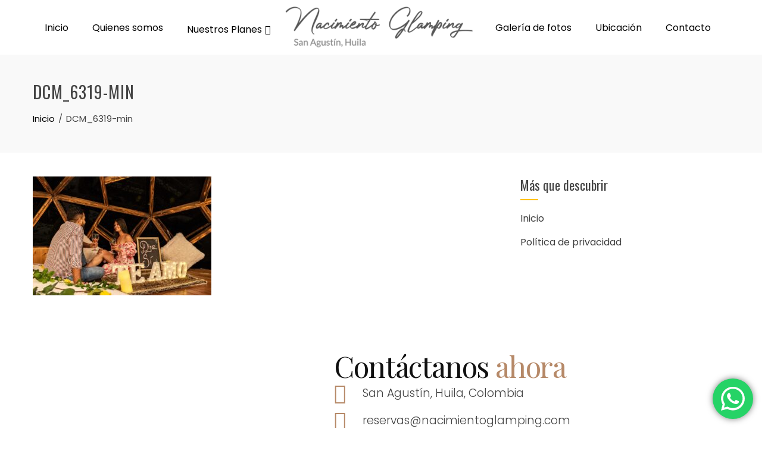

--- FILE ---
content_type: text/css
request_url: https://nacimientoglamping.com/wp-content/uploads/elementor/css/post-1147.css?ver=1735751821
body_size: -23
content:
.elementor-1147 .elementor-element.elementor-element-9c44e1f .elementor-nav-menu--main .elementor-item:hover,
					.elementor-1147 .elementor-element.elementor-element-9c44e1f .elementor-nav-menu--main .elementor-item.elementor-item-active,
					.elementor-1147 .elementor-element.elementor-element-9c44e1f .elementor-nav-menu--main .elementor-item.highlighted,
					.elementor-1147 .elementor-element.elementor-element-9c44e1f .elementor-nav-menu--main .elementor-item:focus{color:#B68968;}.elementor-1147 .elementor-element.elementor-element-9c44e1f .elementor-nav-menu--main:not(.e--pointer-framed) .elementor-item:before,
					.elementor-1147 .elementor-element.elementor-element-9c44e1f .elementor-nav-menu--main:not(.e--pointer-framed) .elementor-item:after{background-color:#B68968;}.elementor-1147 .elementor-element.elementor-element-9c44e1f .e--pointer-framed .elementor-item:before,
					.elementor-1147 .elementor-element.elementor-element-9c44e1f .e--pointer-framed .elementor-item:after{border-color:#B68968;}.elementor-1147 .elementor-element.elementor-element-9c44e1f .elementor-nav-menu--main .elementor-item.elementor-item-active{color:#B68968;}.elementor-1147 .elementor-element.elementor-element-9c44e1f .elementor-nav-menu--main:not(.e--pointer-framed) .elementor-item.elementor-item-active:before,
					.elementor-1147 .elementor-element.elementor-element-9c44e1f .elementor-nav-menu--main:not(.e--pointer-framed) .elementor-item.elementor-item-active:after{background-color:#B68968;}.elementor-1147 .elementor-element.elementor-element-9c44e1f .e--pointer-framed .elementor-item.elementor-item-active:before,
					.elementor-1147 .elementor-element.elementor-element-9c44e1f .e--pointer-framed .elementor-item.elementor-item-active:after{border-color:#B68968;}.elementor-1147 .elementor-element.elementor-element-9c44e1f > .elementor-widget-container{margin:24px -40px 0px -40px;}.elementor-1147 .elementor-element.elementor-element-09a887d .elementor-nav-menu--main .elementor-item:hover,
					.elementor-1147 .elementor-element.elementor-element-09a887d .elementor-nav-menu--main .elementor-item.elementor-item-active,
					.elementor-1147 .elementor-element.elementor-element-09a887d .elementor-nav-menu--main .elementor-item.highlighted,
					.elementor-1147 .elementor-element.elementor-element-09a887d .elementor-nav-menu--main .elementor-item:focus{color:#B68968;}.elementor-1147 .elementor-element.elementor-element-09a887d .elementor-nav-menu--main:not(.e--pointer-framed) .elementor-item:before,
					.elementor-1147 .elementor-element.elementor-element-09a887d .elementor-nav-menu--main:not(.e--pointer-framed) .elementor-item:after{background-color:#B68968;}.elementor-1147 .elementor-element.elementor-element-09a887d .e--pointer-framed .elementor-item:before,
					.elementor-1147 .elementor-element.elementor-element-09a887d .e--pointer-framed .elementor-item:after{border-color:#B68968;}.elementor-1147 .elementor-element.elementor-element-09a887d .elementor-nav-menu--main .elementor-item.elementor-item-active{color:#B68968;}.elementor-1147 .elementor-element.elementor-element-09a887d .elementor-nav-menu--main:not(.e--pointer-framed) .elementor-item.elementor-item-active:before,
					.elementor-1147 .elementor-element.elementor-element-09a887d .elementor-nav-menu--main:not(.e--pointer-framed) .elementor-item.elementor-item-active:after{background-color:#B68968;}.elementor-1147 .elementor-element.elementor-element-09a887d .e--pointer-framed .elementor-item.elementor-item-active:before,
					.elementor-1147 .elementor-element.elementor-element-09a887d .e--pointer-framed .elementor-item.elementor-item-active:after{border-color:#B68968;}.elementor-1147 .elementor-element.elementor-element-09a887d > .elementor-widget-container{margin:024px -40px 0px -40px;}@media(min-width:768px){.elementor-1147 .elementor-element.elementor-element-4211b47{width:34.969%;}.elementor-1147 .elementor-element.elementor-element-7d54aae{width:29.696%;}.elementor-1147 .elementor-element.elementor-element-fb07c15{width:34.971%;}}@media(max-width:767px){.elementor-1147 .elementor-element.elementor-element-9c44e1f .elementor-nav-menu .elementor-item{font-size:20px;}.elementor-1147 .elementor-element.elementor-element-9c44e1f > .elementor-widget-container{margin:0px 0px 0px 0px;}.elementor-1147 .elementor-element.elementor-element-09a887d .elementor-nav-menu .elementor-item{font-size:20px;}.elementor-1147 .elementor-element.elementor-element-09a887d > .elementor-widget-container{margin:0px 0px 0px 0px;}}

--- FILE ---
content_type: text/css
request_url: https://nacimientoglamping.com/wp-content/uploads/elementor/css/post-1170.css?ver=1735751821
body_size: 1073
content:
.elementor-1170 .elementor-element.elementor-element-453ea97{text-align:left;color:#101010;font-family:"Playfair Display", Sans-serif;font-size:49px;font-weight:200;letter-spacing:-1.2px;}.elementor-1170 .elementor-element.elementor-element-453ea97 > .elementor-widget-container{margin:30px 0px 0px 0px;}.elementor-1170 .elementor-element.elementor-element-787d686a .elementor-icon-list-items:not(.elementor-inline-items) .elementor-icon-list-item:not(:last-child){padding-bottom:calc(12px/2);}.elementor-1170 .elementor-element.elementor-element-787d686a .elementor-icon-list-items:not(.elementor-inline-items) .elementor-icon-list-item:not(:first-child){margin-top:calc(12px/2);}.elementor-1170 .elementor-element.elementor-element-787d686a .elementor-icon-list-items.elementor-inline-items .elementor-icon-list-item{margin-right:calc(12px/2);margin-left:calc(12px/2);}.elementor-1170 .elementor-element.elementor-element-787d686a .elementor-icon-list-items.elementor-inline-items{margin-right:calc(-12px/2);margin-left:calc(-12px/2);}body.rtl .elementor-1170 .elementor-element.elementor-element-787d686a .elementor-icon-list-items.elementor-inline-items .elementor-icon-list-item:after{left:calc(-12px/2);}body:not(.rtl) .elementor-1170 .elementor-element.elementor-element-787d686a .elementor-icon-list-items.elementor-inline-items .elementor-icon-list-item:after{right:calc(-12px/2);}.elementor-1170 .elementor-element.elementor-element-787d686a .elementor-icon-list-icon i{color:#B68968;}.elementor-1170 .elementor-element.elementor-element-787d686a .elementor-icon-list-icon svg{fill:#B68968;}.elementor-1170 .elementor-element.elementor-element-787d686a{--e-icon-list-icon-size:34px;}.elementor-1170 .elementor-element.elementor-element-787d686a .elementor-icon-list-item > .elementor-icon-list-text, .elementor-1170 .elementor-element.elementor-element-787d686a .elementor-icon-list-item > a{font-family:"Poppins", Sans-serif;font-size:19px;font-weight:300;}.elementor-1170 .elementor-element.elementor-element-787d686a > .elementor-widget-container{margin:-30px 0px 0px 0px;}.elementor-1170 .elementor-element.elementor-element-4e12e7cb .elementor-field-group{padding-right:calc( 10px/2 );padding-left:calc( 10px/2 );margin-bottom:23px;}.elementor-1170 .elementor-element.elementor-element-4e12e7cb .elementor-form-fields-wrapper{margin-left:calc( -10px/2 );margin-right:calc( -10px/2 );margin-bottom:-23px;}.elementor-1170 .elementor-element.elementor-element-4e12e7cb .elementor-field-group.recaptcha_v3-bottomleft, .elementor-1170 .elementor-element.elementor-element-4e12e7cb .elementor-field-group.recaptcha_v3-bottomright{margin-bottom:0;}body.rtl .elementor-1170 .elementor-element.elementor-element-4e12e7cb .elementor-labels-inline .elementor-field-group > label{padding-left:0px;}body:not(.rtl) .elementor-1170 .elementor-element.elementor-element-4e12e7cb .elementor-labels-inline .elementor-field-group > label{padding-right:0px;}body .elementor-1170 .elementor-element.elementor-element-4e12e7cb .elementor-labels-above .elementor-field-group > label{padding-bottom:0px;}.elementor-1170 .elementor-element.elementor-element-4e12e7cb .elementor-field-type-html{padding-bottom:0px;}.elementor-1170 .elementor-element.elementor-element-4e12e7cb .elementor-field-group:not(.elementor-field-type-upload) .elementor-field:not(.elementor-select-wrapper){background-color:#ffffff;}.elementor-1170 .elementor-element.elementor-element-4e12e7cb .elementor-field-group .elementor-select-wrapper select{background-color:#ffffff;}.elementor-1170 .elementor-element.elementor-element-4e12e7cb .e-form__buttons__wrapper__button-next{background-color:#B68968;color:#ffffff;}.elementor-1170 .elementor-element.elementor-element-4e12e7cb .elementor-button[type="submit"]{background-color:#B68968;color:#ffffff;}.elementor-1170 .elementor-element.elementor-element-4e12e7cb .elementor-button[type="submit"] svg *{fill:#ffffff;}.elementor-1170 .elementor-element.elementor-element-4e12e7cb .e-form__buttons__wrapper__button-previous{color:#ffffff;}.elementor-1170 .elementor-element.elementor-element-4e12e7cb .e-form__buttons__wrapper__button-next:hover{color:#ffffff;}.elementor-1170 .elementor-element.elementor-element-4e12e7cb .elementor-button[type="submit"]:hover{color:#ffffff;}.elementor-1170 .elementor-element.elementor-element-4e12e7cb .elementor-button[type="submit"]:hover svg *{fill:#ffffff;}.elementor-1170 .elementor-element.elementor-element-4e12e7cb .e-form__buttons__wrapper__button-previous:hover{color:#ffffff;}.elementor-1170 .elementor-element.elementor-element-4e12e7cb{--e-form-steps-indicators-spacing:20px;--e-form-steps-indicator-padding:30px;--e-form-steps-indicator-inactive-secondary-color:#ffffff;--e-form-steps-indicator-active-secondary-color:#ffffff;--e-form-steps-indicator-completed-secondary-color:#ffffff;--e-form-steps-divider-width:1px;--e-form-steps-divider-gap:10px;}.elementor-1170 .elementor-element.elementor-element-4e12e7cb > .elementor-widget-container{margin:30px 200px 0px 0px;}.elementor-1170 .elementor-element.elementor-element-db29327:not(.elementor-motion-effects-element-type-background), .elementor-1170 .elementor-element.elementor-element-db29327 > .elementor-motion-effects-container > .elementor-motion-effects-layer{background-color:#000000;}.elementor-1170 .elementor-element.elementor-element-db29327{transition:background 0.3s, border 0.3s, border-radius 0.3s, box-shadow 0.3s;margin-top:50px;margin-bottom:0px;}.elementor-1170 .elementor-element.elementor-element-db29327 > .elementor-background-overlay{transition:background 0.3s, border-radius 0.3s, opacity 0.3s;}.elementor-1170 .elementor-element.elementor-element-a5cc22b .elementor-spacer-inner{height:26px;}.elementor-1170 .elementor-element.elementor-element-21b9419{text-align:center;}.elementor-1170 .elementor-element.elementor-element-280c0c0 .elementor-icon-list-items:not(.elementor-inline-items) .elementor-icon-list-item:not(:last-child){padding-bottom:calc(12px/2);}.elementor-1170 .elementor-element.elementor-element-280c0c0 .elementor-icon-list-items:not(.elementor-inline-items) .elementor-icon-list-item:not(:first-child){margin-top:calc(12px/2);}.elementor-1170 .elementor-element.elementor-element-280c0c0 .elementor-icon-list-items.elementor-inline-items .elementor-icon-list-item{margin-right:calc(12px/2);margin-left:calc(12px/2);}.elementor-1170 .elementor-element.elementor-element-280c0c0 .elementor-icon-list-items.elementor-inline-items{margin-right:calc(-12px/2);margin-left:calc(-12px/2);}body.rtl .elementor-1170 .elementor-element.elementor-element-280c0c0 .elementor-icon-list-items.elementor-inline-items .elementor-icon-list-item:after{left:calc(-12px/2);}body:not(.rtl) .elementor-1170 .elementor-element.elementor-element-280c0c0 .elementor-icon-list-items.elementor-inline-items .elementor-icon-list-item:after{right:calc(-12px/2);}.elementor-1170 .elementor-element.elementor-element-280c0c0 .elementor-icon-list-icon i{color:#FFFFFF;}.elementor-1170 .elementor-element.elementor-element-280c0c0 .elementor-icon-list-icon svg{fill:#FFFFFF;}.elementor-1170 .elementor-element.elementor-element-280c0c0{--e-icon-list-icon-size:17px;}.elementor-1170 .elementor-element.elementor-element-280c0c0 .elementor-icon-list-text{color:#BDBDBD;}.elementor-1170 .elementor-element.elementor-element-280c0c0 .elementor-icon-list-item > .elementor-icon-list-text, .elementor-1170 .elementor-element.elementor-element-280c0c0 .elementor-icon-list-item > a{font-family:"Poppins", Sans-serif;font-size:15px;font-weight:300;}.elementor-1170 .elementor-element.elementor-element-280c0c0 > .elementor-widget-container{margin:0px 0px 0px 0px;}.elementor-1170 .elementor-element.elementor-element-79d8535 .elementor-icon-list-items:not(.elementor-inline-items) .elementor-icon-list-item:not(:last-child){padding-bottom:calc(12px/2);}.elementor-1170 .elementor-element.elementor-element-79d8535 .elementor-icon-list-items:not(.elementor-inline-items) .elementor-icon-list-item:not(:first-child){margin-top:calc(12px/2);}.elementor-1170 .elementor-element.elementor-element-79d8535 .elementor-icon-list-items.elementor-inline-items .elementor-icon-list-item{margin-right:calc(12px/2);margin-left:calc(12px/2);}.elementor-1170 .elementor-element.elementor-element-79d8535 .elementor-icon-list-items.elementor-inline-items{margin-right:calc(-12px/2);margin-left:calc(-12px/2);}body.rtl .elementor-1170 .elementor-element.elementor-element-79d8535 .elementor-icon-list-items.elementor-inline-items .elementor-icon-list-item:after{left:calc(-12px/2);}body:not(.rtl) .elementor-1170 .elementor-element.elementor-element-79d8535 .elementor-icon-list-items.elementor-inline-items .elementor-icon-list-item:after{right:calc(-12px/2);}.elementor-1170 .elementor-element.elementor-element-79d8535 .elementor-icon-list-icon i{color:#FFFFFF;}.elementor-1170 .elementor-element.elementor-element-79d8535 .elementor-icon-list-icon svg{fill:#FFFFFF;}.elementor-1170 .elementor-element.elementor-element-79d8535{--e-icon-list-icon-size:17px;}.elementor-1170 .elementor-element.elementor-element-79d8535 .elementor-icon-list-text{color:#BDBDBD;}.elementor-1170 .elementor-element.elementor-element-79d8535 .elementor-icon-list-item > .elementor-icon-list-text, .elementor-1170 .elementor-element.elementor-element-79d8535 .elementor-icon-list-item > a{font-family:"Poppins", Sans-serif;font-size:15px;font-weight:300;}.elementor-1170 .elementor-element.elementor-element-79d8535 > .elementor-widget-container{margin:0px 0px 0px 0px;}.elementor-1170 .elementor-element.elementor-element-7870793 .elementor-icon-list-items:not(.elementor-inline-items) .elementor-icon-list-item:not(:last-child){padding-bottom:calc(12px/2);}.elementor-1170 .elementor-element.elementor-element-7870793 .elementor-icon-list-items:not(.elementor-inline-items) .elementor-icon-list-item:not(:first-child){margin-top:calc(12px/2);}.elementor-1170 .elementor-element.elementor-element-7870793 .elementor-icon-list-items.elementor-inline-items .elementor-icon-list-item{margin-right:calc(12px/2);margin-left:calc(12px/2);}.elementor-1170 .elementor-element.elementor-element-7870793 .elementor-icon-list-items.elementor-inline-items{margin-right:calc(-12px/2);margin-left:calc(-12px/2);}body.rtl .elementor-1170 .elementor-element.elementor-element-7870793 .elementor-icon-list-items.elementor-inline-items .elementor-icon-list-item:after{left:calc(-12px/2);}body:not(.rtl) .elementor-1170 .elementor-element.elementor-element-7870793 .elementor-icon-list-items.elementor-inline-items .elementor-icon-list-item:after{right:calc(-12px/2);}.elementor-1170 .elementor-element.elementor-element-7870793 .elementor-icon-list-icon i{color:#FFFFFF;}.elementor-1170 .elementor-element.elementor-element-7870793 .elementor-icon-list-icon svg{fill:#FFFFFF;}.elementor-1170 .elementor-element.elementor-element-7870793{--e-icon-list-icon-size:17px;}.elementor-1170 .elementor-element.elementor-element-7870793 .elementor-icon-list-text{color:#BDBDBD;}.elementor-1170 .elementor-element.elementor-element-7870793 .elementor-icon-list-item > .elementor-icon-list-text, .elementor-1170 .elementor-element.elementor-element-7870793 .elementor-icon-list-item > a{font-family:"Poppins", Sans-serif;font-size:15px;font-weight:300;}.elementor-1170 .elementor-element.elementor-element-7870793 > .elementor-widget-container{margin:0px 0px 0px 0px;}.elementor-1170 .elementor-element.elementor-element-68e33d5{--grid-template-columns:repeat(0, auto);--icon-size:12px;--grid-column-gap:39px;--grid-row-gap:23px;}.elementor-1170 .elementor-element.elementor-element-68e33d5 .elementor-widget-container{text-align:center;}.elementor-1170 .elementor-element.elementor-element-68e33d5 .elementor-social-icon{background-color:#E1E1E1;--icon-padding:0.4em;}.elementor-1170 .elementor-element.elementor-element-68e33d5 .elementor-social-icon i{color:#6C6C6C;}.elementor-1170 .elementor-element.elementor-element-68e33d5 .elementor-social-icon svg{fill:#6C6C6C;}.elementor-1170 .elementor-element.elementor-element-68e33d5 > .elementor-widget-container{margin:30px 0px 0px 0px;}.elementor-1170 .elementor-element.elementor-element-9a6efcb{--divider-border-style:solid;--divider-color:#A8A8A8;--divider-border-width:1px;}.elementor-1170 .elementor-element.elementor-element-9a6efcb .elementor-divider-separator{width:100%;}.elementor-1170 .elementor-element.elementor-element-9a6efcb .elementor-divider{padding-top:8px;padding-bottom:8px;}.elementor-1170 .elementor-element.elementor-element-eb7c7f0{text-align:center;color:#CCCCCC;font-size:14px;}.elementor-1170 .elementor-element.elementor-element-03b7a2c{text-align:center;color:#CCCCCC;font-size:14px;}.elementor-1170 .elementor-element.elementor-element-b898a81{text-align:center;color:#CCCCCC;font-size:14px;}.elementor-1170 .elementor-element.elementor-element-d848fbb{text-align:center;color:#CCCCCC;font-size:14px;}@media(max-width:767px){.elementor-1170 .elementor-element.elementor-element-453ea97{text-align:center;line-height:1em;}.elementor-1170 .elementor-element.elementor-element-787d686a .elementor-icon-list-item > .elementor-icon-list-text, .elementor-1170 .elementor-element.elementor-element-787d686a .elementor-icon-list-item > a{font-size:16px;}.elementor-1170 .elementor-element.elementor-element-787d686a > .elementor-widget-container{margin:-20px 30px 30px 16px;}.elementor-1170 .elementor-element.elementor-element-4e12e7cb > .elementor-widget-container{margin:0px 30px 0px 30px;}.elementor-1170 .elementor-element.elementor-element-280c0c0 .elementor-icon-list-item > .elementor-icon-list-text, .elementor-1170 .elementor-element.elementor-element-280c0c0 .elementor-icon-list-item > a{font-size:16px;}.elementor-1170 .elementor-element.elementor-element-280c0c0 > .elementor-widget-container{margin:-20px 30px 30px 16px;}.elementor-1170 .elementor-element.elementor-element-79d8535 .elementor-icon-list-item > .elementor-icon-list-text, .elementor-1170 .elementor-element.elementor-element-79d8535 .elementor-icon-list-item > a{font-size:16px;}.elementor-1170 .elementor-element.elementor-element-79d8535 > .elementor-widget-container{margin:-20px 30px 30px 16px;}.elementor-1170 .elementor-element.elementor-element-7870793 .elementor-icon-list-item > .elementor-icon-list-text, .elementor-1170 .elementor-element.elementor-element-7870793 .elementor-icon-list-item > a{font-size:16px;}.elementor-1170 .elementor-element.elementor-element-7870793 > .elementor-widget-container{margin:-20px 30px 30px 16px;}}@media(min-width:768px){.elementor-1170 .elementor-element.elementor-element-36e80d46{width:43.188%;}.elementor-1170 .elementor-element.elementor-element-44e6515d{width:56.812%;}.elementor-1170 .elementor-element.elementor-element-d7fd507{width:9.878%;}.elementor-1170 .elementor-element.elementor-element-8d20e33{width:79.817%;}.elementor-1170 .elementor-element.elementor-element-9e4da10{width:31.815%;}.elementor-1170 .elementor-element.elementor-element-84a5d1b{width:39.755%;}.elementor-1170 .elementor-element.elementor-element-a9d8de6{width:28.094%;}.elementor-1170 .elementor-element.elementor-element-67a094b{width:9.969%;}}